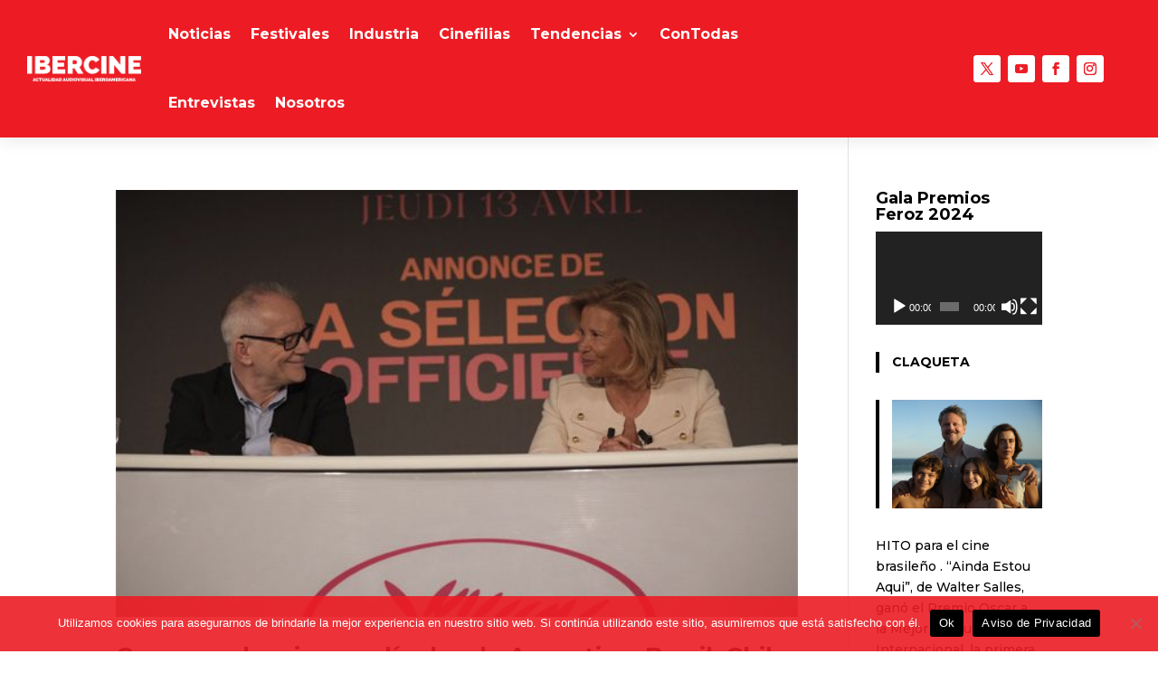

--- FILE ---
content_type: text/html; charset=utf-8
request_url: https://www.google.com/recaptcha/api2/aframe
body_size: 185
content:
<!DOCTYPE HTML><html><head><meta http-equiv="content-type" content="text/html; charset=UTF-8"></head><body><script nonce="rP243jhxXPRRUQ_xNXWjKA">/** Anti-fraud and anti-abuse applications only. See google.com/recaptcha */ try{var clients={'sodar':'https://pagead2.googlesyndication.com/pagead/sodar?'};window.addEventListener("message",function(a){try{if(a.source===window.parent){var b=JSON.parse(a.data);var c=clients[b['id']];if(c){var d=document.createElement('img');d.src=c+b['params']+'&rc='+(localStorage.getItem("rc::a")?sessionStorage.getItem("rc::b"):"");window.document.body.appendChild(d);sessionStorage.setItem("rc::e",parseInt(sessionStorage.getItem("rc::e")||0)+1);localStorage.setItem("rc::h",'1769052210021');}}}catch(b){}});window.parent.postMessage("_grecaptcha_ready", "*");}catch(b){}</script></body></html>